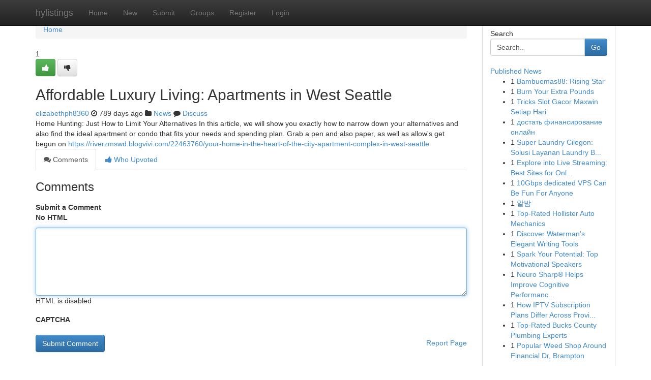

--- FILE ---
content_type: text/html; charset=UTF-8
request_url: https://hylistings.com/story16365678/affordable-luxury-living-apartments-in-west-seattle
body_size: 5032
content:
<!DOCTYPE html>
<html class="no-js" dir="ltr" xmlns="http://www.w3.org/1999/xhtml" xml:lang="en" lang="en"><head>

<meta http-equiv="Pragma" content="no-cache" />
<meta http-equiv="expires" content="0" />
<meta http-equiv="Content-Type" content="text/html; charset=UTF-8" />	
<title>Affordable Luxury Living: Apartments in West Seattle</title>
<link rel="alternate" type="application/rss+xml" title="hylistings.com &raquo; Feeds 1" href="/rssfeeds.php?p=1" />
<link rel="alternate" type="application/rss+xml" title="hylistings.com &raquo; Feeds 2" href="/rssfeeds.php?p=2" />
<link rel="alternate" type="application/rss+xml" title="hylistings.com &raquo; Feeds 3" href="/rssfeeds.php?p=3" />
<link rel="alternate" type="application/rss+xml" title="hylistings.com &raquo; Feeds 4" href="/rssfeeds.php?p=4" />
<link rel="alternate" type="application/rss+xml" title="hylistings.com &raquo; Feeds 5" href="/rssfeeds.php?p=5" />
<link rel="alternate" type="application/rss+xml" title="hylistings.com &raquo; Feeds 6" href="/rssfeeds.php?p=6" />
<link rel="alternate" type="application/rss+xml" title="hylistings.com &raquo; Feeds 7" href="/rssfeeds.php?p=7" />
<link rel="alternate" type="application/rss+xml" title="hylistings.com &raquo; Feeds 8" href="/rssfeeds.php?p=8" />
<link rel="alternate" type="application/rss+xml" title="hylistings.com &raquo; Feeds 9" href="/rssfeeds.php?p=9" />
<link rel="alternate" type="application/rss+xml" title="hylistings.com &raquo; Feeds 10" href="/rssfeeds.php?p=10" />
<meta name="google-site-verification" content="m5VOPfs2gQQcZXCcEfUKlnQfx72o45pLcOl4sIFzzMQ" /><meta name="Language" content="en-us" />
<meta name="viewport" content="width=device-width, initial-scale=1.0">
<meta name="generator" content="Kliqqi" />

          <link rel="stylesheet" type="text/css" href="//netdna.bootstrapcdn.com/bootstrap/3.2.0/css/bootstrap.min.css">
             <link rel="stylesheet" type="text/css" href="https://cdnjs.cloudflare.com/ajax/libs/twitter-bootstrap/3.2.0/css/bootstrap-theme.css">
                <link rel="stylesheet" type="text/css" href="https://cdnjs.cloudflare.com/ajax/libs/font-awesome/4.1.0/css/font-awesome.min.css">
<link rel="stylesheet" type="text/css" href="/templates/bootstrap/css/style.css" media="screen" />

                         <script type="text/javascript" src="https://cdnjs.cloudflare.com/ajax/libs/modernizr/2.6.1/modernizr.min.js"></script>
<script type="text/javascript" src="https://cdnjs.cloudflare.com/ajax/libs/jquery/1.7.2/jquery.min.js"></script>
<style></style>
<link rel="alternate" type="application/rss+xml" title="RSS 2.0" href="/rss"/>
<link rel="icon" href="/favicon.ico" type="image/x-icon"/>
</head>

<body dir="ltr">

<header role="banner" class="navbar navbar-inverse navbar-fixed-top custom_header">
<div class="container">
<div class="navbar-header">
<button data-target=".bs-navbar-collapse" data-toggle="collapse" type="button" class="navbar-toggle">
    <span class="sr-only">Toggle navigation</span>
    <span class="fa fa-ellipsis-v" style="color:white"></span>
</button>
<a class="navbar-brand" href="/">hylistings</a>	
</div>
<span style="display: none;"><a href="/forum">forum</a></span>
<nav role="navigation" class="collapse navbar-collapse bs-navbar-collapse">
<ul class="nav navbar-nav">
<li ><a href="/">Home</a></li>
<li ><a href="/new">New</a></li>
<li ><a href="/submit">Submit</a></li>
                    
<li ><a href="/groups"><span>Groups</span></a></li>
<li ><a href="/register"><span>Register</span></a></li>
<li ><a data-toggle="modal" href="#loginModal">Login</a></li>
</ul>
	

</nav>
</div>
</header>
<!-- START CATEGORIES -->
<div class="subnav" id="categories">
<div class="container">
<ul class="nav nav-pills"><li class="category_item"><a  href="/">Home</a></li></ul>
</div>
</div>
<!-- END CATEGORIES -->
	
<div class="container">
	<section id="maincontent"><div class="row"><div class="col-md-9">

<ul class="breadcrumb">
	<li><a href="/">Home</a></li>
</ul>

<div itemscope itemtype="http://schema.org/Article" class="stories" id="xnews-16365678" >


<div class="story_data">
<div class="votebox votebox-published">

<div itemprop="aggregateRating" itemscope itemtype="http://schema.org/AggregateRating" class="vote">
	<div itemprop="ratingCount" class="votenumber">1</div>
<div id="xvote-3" class="votebutton">
<!-- Already Voted -->
<a class="btn btn-default btn-success linkVote_3" href="/login" title=""><i class="fa fa-white fa-thumbs-up"></i></a>
<!-- Bury It -->
<a class="btn btn-default linkVote_3" href="/login"  title="" ><i class="fa fa-thumbs-down"></i></a>


</div>
</div>
</div>
<div class="title" id="title-3">
<span itemprop="name">

<h2 id="list_title"><span>Affordable Luxury Living: Apartments in West Seattle</span></h2></span>	
<span class="subtext">

<span itemprop="author" itemscope itemtype="http://schema.org/Person">
<span itemprop="name">
<a href="/user/elizabethph8360" rel="nofollow">elizabethph8360</a> 
</span></span>
<i class="fa fa-clock-o"></i>
<span itemprop="datePublished">  789 days ago</span>

<script>
$(document).ready(function(){
    $("#list_title span").click(function(){
		window.open($("#siteurl").attr('href'), '', '');
    });
});
</script>

<i class="fa fa-folder"></i> 
<a href="/groups">News</a>

<span id="ls_comments_url-3">
	<i class="fa fa-comment"></i> <span id="linksummaryDiscuss"><a href="#discuss" class="comments">Discuss</a>&nbsp;</span>
</span> 





</div>
</div>
<span itemprop="articleBody">
<div class="storycontent">
	
<div class="news-body-text" id="ls_contents-3" dir="ltr">
Home Hunting: Just How to Limit Your Alternatives In this article, we will show you exactly how to narrow down your alternatives and also find the ideal apartment or condo that fits your needs and spending plan. Grab a pen and also paper, as well as allow&#039;s get begun on <a id="siteurl" target="_blank" href="https://riverzmswd.blogvivi.com/22463760/your-home-in-the-heart-of-the-city-apartment-complex-in-west-seattle">https://riverzmswd.blogvivi.com/22463760/your-home-in-the-heart-of-the-city-apartment-complex-in-west-seattle</a><div class="clearboth"></div> 
</div>
</div><!-- /.storycontent -->
</span>
</div>

<ul class="nav nav-tabs" id="storytabs">
	<li class="active"><a data-toggle="tab" href="#comments"><i class="fa fa-comments"></i> Comments</a></li>
	<li><a data-toggle="tab" href="#who_voted"><i class="fa fa-thumbs-up"></i> Who Upvoted</a></li>
</ul>


<div id="tabbed" class="tab-content">

<div class="tab-pane fade active in" id="comments" >
<h3>Comments</h3>
<a name="comments" href="#comments"></a>
<ol class="media-list comment-list">

<a name="discuss"></a>
<form action="" method="post" id="thisform" name="mycomment_form">
<div class="form-horizontal">
<fieldset>
<div class="control-group">
<label for="fileInput" class="control-label">Submit a Comment</label>
<div class="controls">

<p class="help-inline"><strong>No HTML  </strong></p>
<textarea autofocus name="comment_content" id="comment_content" class="form-control comment-form" rows="6" /></textarea>
<p class="help-inline">HTML is disabled</p>
</div>
</div>


<script>
var ACPuzzleOptions = {
   theme :  "white",
   lang :  "en"
};
</script>

<div class="control-group">
	<label for="input01" class="control-label">CAPTCHA</label>
	<div class="controls">
	<div id="solvemedia_display">
	<script type="text/javascript" src="https://api.solvemedia.com/papi/challenge.script?k=1G9ho6tcbpytfUxJ0SlrSNt0MjjOB0l2"></script>

	<noscript>
	<iframe src="http://api.solvemedia.com/papi/challenge.noscript?k=1G9ho6tcbpytfUxJ0SlrSNt0MjjOB0l2" height="300" width="500" frameborder="0"></iframe><br/>
	<textarea name="adcopy_challenge" rows="3" cols="40"></textarea>
	<input type="hidden" name="adcopy_response" value="manual_challenge"/>
	</noscript>	
</div>
<br />
</div>
</div>

<div class="form-actions">
	<input type="hidden" name="process" value="newcomment" />
	<input type="hidden" name="randkey" value="75578554" />
	<input type="hidden" name="link_id" value="3" />
	<input type="hidden" name="user_id" value="2" />
	<input type="hidden" name="parrent_comment_id" value="0" />
	<input type="submit" name="submit" value="Submit Comment" class="btn btn-primary" />
	<a href="https://remove.backlinks.live" target="_blank" style="float:right; line-height: 32px;">Report Page</a>
</div>
</fieldset>
</div>
</form>
</ol>
</div>
	
<div class="tab-pane fade" id="who_voted">
<h3>Who Upvoted this Story</h3>
<div class="whovotedwrapper whoupvoted">
<ul>
<li>
<a href="/user/elizabethph8360" rel="nofollow" title="elizabethph8360" class="avatar-tooltip"><img src="/avatars/Avatar_100.png" alt="" align="top" title="" /></a>
</li>
</ul>
</div>
</div>
</div>
<!-- END CENTER CONTENT -->


</div>

<!-- START RIGHT COLUMN -->
<div class="col-md-3">
<div class="panel panel-default">
<div id="rightcol" class="panel-body">
<!-- START FIRST SIDEBAR -->

<!-- START SEARCH BOX -->
<script type="text/javascript">var some_search='Search..';</script>
<div class="search">
<div class="headline">
<div class="sectiontitle">Search</div>
</div>

<form action="/search" method="get" name="thisform-search" class="form-inline search-form" role="form" id="thisform-search" >

<div class="input-group">

<input type="text" class="form-control" tabindex="20" name="search" id="searchsite" value="Search.." onfocus="if(this.value == some_search) {this.value = '';}" onblur="if (this.value == '') {this.value = some_search;}"/>

<span class="input-group-btn">
<button type="submit" tabindex="21" class="btn btn-primary custom_nav_search_button" />Go</button>
</span>
</div>
</form>

<div style="clear:both;"></div>
<br />
</div>
<!-- END SEARCH BOX -->

<!-- START ABOUT BOX -->

	


<div class="headline">
<div class="sectiontitle"><a href="/">Published News</a></div>
</div>
<div class="boxcontent">
<ul class="sidebar-stories">

<li>
<span class="sidebar-vote-number">1</span>	<span class="sidebar-article"><a href="https://hylistings.com/story21904574/bambuemas88-rising-star" class="sidebar-title">Bambuemas88: Rising Star</a></span>
</li>
<li>
<span class="sidebar-vote-number">1</span>	<span class="sidebar-article"><a href="https://hylistings.com/story21904573/burn-your-extra-pounds" class="sidebar-title">Burn Your Extra Pounds </a></span>
</li>
<li>
<span class="sidebar-vote-number">1</span>	<span class="sidebar-article"><a href="https://hylistings.com/story21904572/tricks-slot-gacor-maxwin-setiap-hari" class="sidebar-title">Tricks Slot Gacor Maxwin Setiap Hari </a></span>
</li>
<li>
<span class="sidebar-vote-number">1</span>	<span class="sidebar-article"><a href="https://hylistings.com/story21904571/достать-финансирование-онлайн" class="sidebar-title">достать финансирование онлайн </a></span>
</li>
<li>
<span class="sidebar-vote-number">1</span>	<span class="sidebar-article"><a href="https://hylistings.com/story21904570/super-laundry-cilegon-solusi-layanan-laundry-berpengalaman-di-cilegon-bersih-harum-dan-tepat-waktu" class="sidebar-title">Super Laundry Cilegon: Solusi Layanan Laundry B...</a></span>
</li>
<li>
<span class="sidebar-vote-number">1</span>	<span class="sidebar-article"><a href="https://hylistings.com/story21904569/explore-into-live-streaming-best-sites-for-online-video" class="sidebar-title">Explore into Live Streaming: Best Sites for Onl...</a></span>
</li>
<li>
<span class="sidebar-vote-number">1</span>	<span class="sidebar-article"><a href="https://hylistings.com/story21904568/10gbps-dedicated-vps-can-be-fun-for-anyone" class="sidebar-title">10Gbps dedicated VPS Can Be Fun For Anyone</a></span>
</li>
<li>
<span class="sidebar-vote-number">1</span>	<span class="sidebar-article"><a href="https://hylistings.com/story21904567/알밤" class="sidebar-title">알밤</a></span>
</li>
<li>
<span class="sidebar-vote-number">1</span>	<span class="sidebar-article"><a href="https://hylistings.com/story21904566/top-rated-hollister-auto-mechanics" class="sidebar-title">Top-Rated Hollister Auto Mechanics</a></span>
</li>
<li>
<span class="sidebar-vote-number">1</span>	<span class="sidebar-article"><a href="https://hylistings.com/story21904565/discover-waterman-s-elegant-writing-tools" class="sidebar-title">Discover Waterman&#039;s Elegant Writing Tools </a></span>
</li>
<li>
<span class="sidebar-vote-number">1</span>	<span class="sidebar-article"><a href="https://hylistings.com/story21904564/spark-your-potential-top-motivational-speakers" class="sidebar-title">Spark Your Potential: Top Motivational Speakers </a></span>
</li>
<li>
<span class="sidebar-vote-number">1</span>	<span class="sidebar-article"><a href="https://hylistings.com/story21904563/neuro-sharp-helps-improve-cognitive-performance-and-focus" class="sidebar-title">Neuro Sharp&reg; Helps Improve Cognitive Performanc...</a></span>
</li>
<li>
<span class="sidebar-vote-number">1</span>	<span class="sidebar-article"><a href="https://hylistings.com/story21904562/how-iptv-subscription-plans-differ-across-providers" class="sidebar-title">How IPTV Subscription Plans Differ Across Provi...</a></span>
</li>
<li>
<span class="sidebar-vote-number">1</span>	<span class="sidebar-article"><a href="https://hylistings.com/story21904561/top-rated-bucks-county-plumbing-experts" class="sidebar-title">Top-Rated Bucks County Plumbing Experts</a></span>
</li>
<li>
<span class="sidebar-vote-number">1</span>	<span class="sidebar-article"><a href="https://hylistings.com/story21904560/popular-weed-shop-around-financial-dr-brampton" class="sidebar-title">Popular Weed Shop Around Financial Dr, Brampton</a></span>
</li>

</ul>
</div>

<!-- END SECOND SIDEBAR -->
</div>
</div>
</div>
<!-- END RIGHT COLUMN -->
</div></section>
<hr>

<!--googleoff: all-->
<footer class="footer">
<div id="footer">
<span class="subtext"> Copyright &copy; 2025 | <a href="/search">Advanced Search</a> 
| <a href="/">Live</a>
| <a href="/">Tag Cloud</a>
| <a href="/">Top Users</a>
| Made with <a href="#" rel="nofollow" target="_blank">Kliqqi CMS</a> 
| <a href="/rssfeeds.php?p=1">All RSS Feeds</a> 
</span>
</div>
</footer>
<!--googleon: all-->


</div>
	
<!-- START UP/DOWN VOTING JAVASCRIPT -->
	
<script>
var my_base_url='http://hylistings.com';
var my_kliqqi_base='';
var anonymous_vote = false;
var Voting_Method = '1';
var KLIQQI_Visual_Vote_Cast = "Voted";
var KLIQQI_Visual_Vote_Report = "Buried";
var KLIQQI_Visual_Vote_For_It = "Vote";
var KLIQQI_Visual_Comment_ThankYou_Rating = "Thank you for rating this comment.";


</script>
<!-- END UP/DOWN VOTING JAVASCRIPT -->


<script type="text/javascript" src="https://cdnjs.cloudflare.com/ajax/libs/jqueryui/1.8.23/jquery-ui.min.js"></script>
<link href="https://cdnjs.cloudflare.com/ajax/libs/jqueryui/1.8.23/themes/base/jquery-ui.css" media="all" rel="stylesheet" type="text/css" />




             <script type="text/javascript" src="https://cdnjs.cloudflare.com/ajax/libs/twitter-bootstrap/3.2.0/js/bootstrap.min.js"></script>

<!-- Login Modal -->
<div class="modal fade" id="loginModal" tabindex="-1" role="dialog">
<div class="modal-dialog">
<div class="modal-content">
<div class="modal-header">
<button type="button" class="close" data-dismiss="modal" aria-hidden="true">&times;</button>
<h4 class="modal-title">Login</h4>
</div>
<div class="modal-body">
<div class="control-group">
<form id="signin" action="/login?return=/story16365678/affordable-luxury-living-apartments-in-west-seattle" method="post">

<div style="login_modal_username">
	<label for="username">Username/Email</label><input id="username" name="username" class="form-control" value="" title="username" tabindex="1" type="text">
</div>
<div class="login_modal_password">
	<label for="password">Password</label><input id="password" name="password" class="form-control" value="" title="password" tabindex="2" type="password">
</div>
<div class="login_modal_remember">
<div class="login_modal_remember_checkbox">
	<input id="remember" style="float:left;margin-right:5px;" name="persistent" value="1" tabindex="3" type="checkbox">
</div>
<div class="login_modal_remember_label">
	<label for="remember" style="">Remember</label>
</div>
<div style="clear:both;"></div>
</div>
<div class="login_modal_login">
	<input type="hidden" name="processlogin" value="1"/>
	<input type="hidden" name="return" value=""/>
	<input class="btn btn-primary col-md-12" id="signin_submit" value="Sign In" tabindex="4" type="submit">
</div>
    
<hr class="soften" id="login_modal_spacer" />
	<div class="login_modal_forgot"><a class="btn btn-default col-md-12" id="forgot_password_link" href="/login">Forgotten Password?</a></div>
	<div class="clearboth"></div>
</form>
</div>
</div>
</div>
</div>
</div>

<script>$('.avatar-tooltip').tooltip()</script>
<script defer src="https://static.cloudflareinsights.com/beacon.min.js/vcd15cbe7772f49c399c6a5babf22c1241717689176015" integrity="sha512-ZpsOmlRQV6y907TI0dKBHq9Md29nnaEIPlkf84rnaERnq6zvWvPUqr2ft8M1aS28oN72PdrCzSjY4U6VaAw1EQ==" data-cf-beacon='{"version":"2024.11.0","token":"a0b3d656334949e0a839c4261c94ab20","r":1,"server_timing":{"name":{"cfCacheStatus":true,"cfEdge":true,"cfExtPri":true,"cfL4":true,"cfOrigin":true,"cfSpeedBrain":true},"location_startswith":null}}' crossorigin="anonymous"></script>
</body>
</html>
